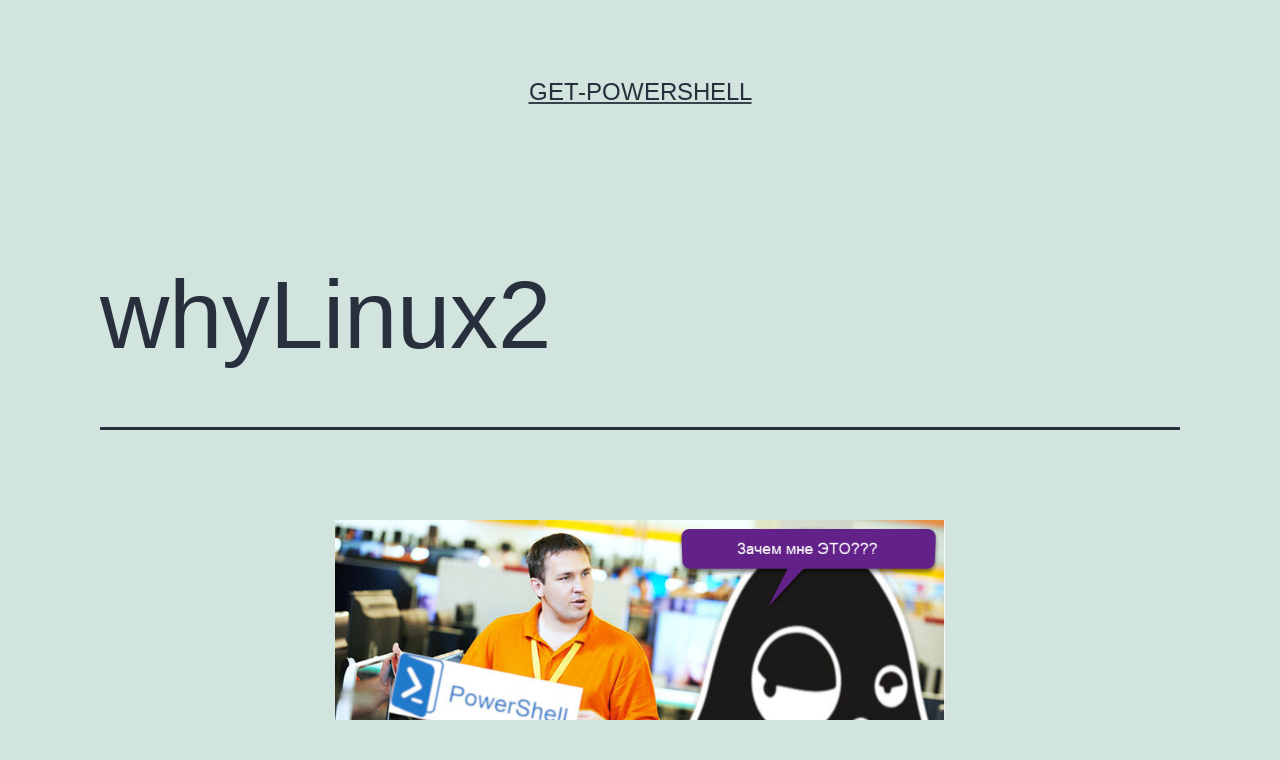

--- FILE ---
content_type: text/html; charset=UTF-8
request_url: http://get-powershell.ru/2019/powershell-na-linux-zachem/whylinux2/
body_size: 10465
content:
<!doctype html>
<html lang="ru-RU" >
<head>
	<meta charset="UTF-8" />
	<meta name="viewport" content="width=device-width, initial-scale=1" />
	<meta name='robots' content='index, follow, max-image-preview:large, max-snippet:-1, max-video-preview:-1' />

	<!-- This site is optimized with the Yoast SEO plugin v21.4 - https://yoast.com/wordpress/plugins/seo/ -->
	<title>whyLinux2 - Get-PowerShell</title>
	<link rel="canonical" href="http://get-powershell.ru/2019/powershell-na-linux-zachem/whylinux2/" />
	<meta property="og:locale" content="ru_RU" />
	<meta property="og:type" content="article" />
	<meta property="og:title" content="whyLinux2 - Get-PowerShell" />
	<meta property="og:url" content="http://get-powershell.ru/2019/powershell-na-linux-zachem/whylinux2/" />
	<meta property="og:site_name" content="Get-PowerShell" />
	<meta property="og:image" content="http://get-powershell.ru/2019/powershell-na-linux-zachem/whylinux2" />
	<meta property="og:image:width" content="751" />
	<meta property="og:image:height" content="493" />
	<meta property="og:image:type" content="image/jpeg" />
	<script type="application/ld+json" class="yoast-schema-graph">{"@context":"https://schema.org","@graph":[{"@type":"WebPage","@id":"http://get-powershell.ru/2019/powershell-na-linux-zachem/whylinux2/","url":"http://get-powershell.ru/2019/powershell-na-linux-zachem/whylinux2/","name":"whyLinux2 - Get-PowerShell","isPartOf":{"@id":"http://get-powershell.ru/#website"},"primaryImageOfPage":{"@id":"http://get-powershell.ru/2019/powershell-na-linux-zachem/whylinux2/#primaryimage"},"image":{"@id":"http://get-powershell.ru/2019/powershell-na-linux-zachem/whylinux2/#primaryimage"},"thumbnailUrl":"http://get-powershell.ru/wp-content/uploads/2019/02/whyLinux2.jpg","datePublished":"2019-02-03T12:43:24+00:00","dateModified":"2019-02-03T12:43:24+00:00","breadcrumb":{"@id":"http://get-powershell.ru/2019/powershell-na-linux-zachem/whylinux2/#breadcrumb"},"inLanguage":"ru-RU","potentialAction":[{"@type":"ReadAction","target":["http://get-powershell.ru/2019/powershell-na-linux-zachem/whylinux2/"]}]},{"@type":"ImageObject","inLanguage":"ru-RU","@id":"http://get-powershell.ru/2019/powershell-na-linux-zachem/whylinux2/#primaryimage","url":"http://get-powershell.ru/wp-content/uploads/2019/02/whyLinux2.jpg","contentUrl":"http://get-powershell.ru/wp-content/uploads/2019/02/whyLinux2.jpg","width":751,"height":493},{"@type":"BreadcrumbList","@id":"http://get-powershell.ru/2019/powershell-na-linux-zachem/whylinux2/#breadcrumb","itemListElement":[{"@type":"ListItem","position":1,"name":"Главное меню","item":"http://get-powershell.ru/"},{"@type":"ListItem","position":2,"name":"PowerShell на Linux. Зачем?","item":"https://get-powershell.ru/2019/powershell-na-linux-zachem/"},{"@type":"ListItem","position":3,"name":"whyLinux2"}]},{"@type":"WebSite","@id":"http://get-powershell.ru/#website","url":"http://get-powershell.ru/","name":"Get-PowerShell","description":"","potentialAction":[{"@type":"SearchAction","target":{"@type":"EntryPoint","urlTemplate":"http://get-powershell.ru/?s={search_term_string}"},"query-input":"required name=search_term_string"}],"inLanguage":"ru-RU"}]}</script>
	<!-- / Yoast SEO plugin. -->


<link rel="alternate" type="application/rss+xml" title="Get-PowerShell &raquo; Лента" href="http://get-powershell.ru/feed/" />
<link rel="alternate" type="application/rss+xml" title="Get-PowerShell &raquo; Лента комментариев" href="http://get-powershell.ru/comments/feed/" />
<link rel="alternate" type="application/rss+xml" title="Get-PowerShell &raquo; Лента комментариев к &laquo;whyLinux2&raquo;" href="http://get-powershell.ru/2019/powershell-na-linux-zachem/whylinux2/feed/" />
<script>
window._wpemojiSettings = {"baseUrl":"https:\/\/s.w.org\/images\/core\/emoji\/14.0.0\/72x72\/","ext":".png","svgUrl":"https:\/\/s.w.org\/images\/core\/emoji\/14.0.0\/svg\/","svgExt":".svg","source":{"concatemoji":"http:\/\/get-powershell.ru\/wp-includes\/js\/wp-emoji-release.min.js?ver=6.3.2"}};
/*! This file is auto-generated */
!function(i,n){var o,s,e;function c(e){try{var t={supportTests:e,timestamp:(new Date).valueOf()};sessionStorage.setItem(o,JSON.stringify(t))}catch(e){}}function p(e,t,n){e.clearRect(0,0,e.canvas.width,e.canvas.height),e.fillText(t,0,0);var t=new Uint32Array(e.getImageData(0,0,e.canvas.width,e.canvas.height).data),r=(e.clearRect(0,0,e.canvas.width,e.canvas.height),e.fillText(n,0,0),new Uint32Array(e.getImageData(0,0,e.canvas.width,e.canvas.height).data));return t.every(function(e,t){return e===r[t]})}function u(e,t,n){switch(t){case"flag":return n(e,"\ud83c\udff3\ufe0f\u200d\u26a7\ufe0f","\ud83c\udff3\ufe0f\u200b\u26a7\ufe0f")?!1:!n(e,"\ud83c\uddfa\ud83c\uddf3","\ud83c\uddfa\u200b\ud83c\uddf3")&&!n(e,"\ud83c\udff4\udb40\udc67\udb40\udc62\udb40\udc65\udb40\udc6e\udb40\udc67\udb40\udc7f","\ud83c\udff4\u200b\udb40\udc67\u200b\udb40\udc62\u200b\udb40\udc65\u200b\udb40\udc6e\u200b\udb40\udc67\u200b\udb40\udc7f");case"emoji":return!n(e,"\ud83e\udef1\ud83c\udffb\u200d\ud83e\udef2\ud83c\udfff","\ud83e\udef1\ud83c\udffb\u200b\ud83e\udef2\ud83c\udfff")}return!1}function f(e,t,n){var r="undefined"!=typeof WorkerGlobalScope&&self instanceof WorkerGlobalScope?new OffscreenCanvas(300,150):i.createElement("canvas"),a=r.getContext("2d",{willReadFrequently:!0}),o=(a.textBaseline="top",a.font="600 32px Arial",{});return e.forEach(function(e){o[e]=t(a,e,n)}),o}function t(e){var t=i.createElement("script");t.src=e,t.defer=!0,i.head.appendChild(t)}"undefined"!=typeof Promise&&(o="wpEmojiSettingsSupports",s=["flag","emoji"],n.supports={everything:!0,everythingExceptFlag:!0},e=new Promise(function(e){i.addEventListener("DOMContentLoaded",e,{once:!0})}),new Promise(function(t){var n=function(){try{var e=JSON.parse(sessionStorage.getItem(o));if("object"==typeof e&&"number"==typeof e.timestamp&&(new Date).valueOf()<e.timestamp+604800&&"object"==typeof e.supportTests)return e.supportTests}catch(e){}return null}();if(!n){if("undefined"!=typeof Worker&&"undefined"!=typeof OffscreenCanvas&&"undefined"!=typeof URL&&URL.createObjectURL&&"undefined"!=typeof Blob)try{var e="postMessage("+f.toString()+"("+[JSON.stringify(s),u.toString(),p.toString()].join(",")+"));",r=new Blob([e],{type:"text/javascript"}),a=new Worker(URL.createObjectURL(r),{name:"wpTestEmojiSupports"});return void(a.onmessage=function(e){c(n=e.data),a.terminate(),t(n)})}catch(e){}c(n=f(s,u,p))}t(n)}).then(function(e){for(var t in e)n.supports[t]=e[t],n.supports.everything=n.supports.everything&&n.supports[t],"flag"!==t&&(n.supports.everythingExceptFlag=n.supports.everythingExceptFlag&&n.supports[t]);n.supports.everythingExceptFlag=n.supports.everythingExceptFlag&&!n.supports.flag,n.DOMReady=!1,n.readyCallback=function(){n.DOMReady=!0}}).then(function(){return e}).then(function(){var e;n.supports.everything||(n.readyCallback(),(e=n.source||{}).concatemoji?t(e.concatemoji):e.wpemoji&&e.twemoji&&(t(e.twemoji),t(e.wpemoji)))}))}((window,document),window._wpemojiSettings);
</script>
<style>
img.wp-smiley,
img.emoji {
	display: inline !important;
	border: none !important;
	box-shadow: none !important;
	height: 1em !important;
	width: 1em !important;
	margin: 0 0.07em !important;
	vertical-align: -0.1em !important;
	background: none !important;
	padding: 0 !important;
}
</style>
	<link rel='stylesheet' id='urvanov_syntax_highlighter-css' href='http://get-powershell.ru/wp-content/plugins/urvanov-syntax-highlighter/css/min/urvanov_syntax_highlighter.min.css?ver=2.8.33' media='all' />
<link rel='stylesheet' id='wp-block-library-css' href='http://get-powershell.ru/wp-includes/css/dist/block-library/style.min.css?ver=6.3.2' media='all' />
<style id='wp-block-library-theme-inline-css'>
.wp-block-audio figcaption{color:#555;font-size:13px;text-align:center}.is-dark-theme .wp-block-audio figcaption{color:hsla(0,0%,100%,.65)}.wp-block-audio{margin:0 0 1em}.wp-block-code{border:1px solid #ccc;border-radius:4px;font-family:Menlo,Consolas,monaco,monospace;padding:.8em 1em}.wp-block-embed figcaption{color:#555;font-size:13px;text-align:center}.is-dark-theme .wp-block-embed figcaption{color:hsla(0,0%,100%,.65)}.wp-block-embed{margin:0 0 1em}.blocks-gallery-caption{color:#555;font-size:13px;text-align:center}.is-dark-theme .blocks-gallery-caption{color:hsla(0,0%,100%,.65)}.wp-block-image figcaption{color:#555;font-size:13px;text-align:center}.is-dark-theme .wp-block-image figcaption{color:hsla(0,0%,100%,.65)}.wp-block-image{margin:0 0 1em}.wp-block-pullquote{border-bottom:4px solid;border-top:4px solid;color:currentColor;margin-bottom:1.75em}.wp-block-pullquote cite,.wp-block-pullquote footer,.wp-block-pullquote__citation{color:currentColor;font-size:.8125em;font-style:normal;text-transform:uppercase}.wp-block-quote{border-left:.25em solid;margin:0 0 1.75em;padding-left:1em}.wp-block-quote cite,.wp-block-quote footer{color:currentColor;font-size:.8125em;font-style:normal;position:relative}.wp-block-quote.has-text-align-right{border-left:none;border-right:.25em solid;padding-left:0;padding-right:1em}.wp-block-quote.has-text-align-center{border:none;padding-left:0}.wp-block-quote.is-large,.wp-block-quote.is-style-large,.wp-block-quote.is-style-plain{border:none}.wp-block-search .wp-block-search__label{font-weight:700}.wp-block-search__button{border:1px solid #ccc;padding:.375em .625em}:where(.wp-block-group.has-background){padding:1.25em 2.375em}.wp-block-separator.has-css-opacity{opacity:.4}.wp-block-separator{border:none;border-bottom:2px solid;margin-left:auto;margin-right:auto}.wp-block-separator.has-alpha-channel-opacity{opacity:1}.wp-block-separator:not(.is-style-wide):not(.is-style-dots){width:100px}.wp-block-separator.has-background:not(.is-style-dots){border-bottom:none;height:1px}.wp-block-separator.has-background:not(.is-style-wide):not(.is-style-dots){height:2px}.wp-block-table{margin:0 0 1em}.wp-block-table td,.wp-block-table th{word-break:normal}.wp-block-table figcaption{color:#555;font-size:13px;text-align:center}.is-dark-theme .wp-block-table figcaption{color:hsla(0,0%,100%,.65)}.wp-block-video figcaption{color:#555;font-size:13px;text-align:center}.is-dark-theme .wp-block-video figcaption{color:hsla(0,0%,100%,.65)}.wp-block-video{margin:0 0 1em}.wp-block-template-part.has-background{margin-bottom:0;margin-top:0;padding:1.25em 2.375em}
</style>
<link rel='stylesheet' id='twenty-twenty-one-custom-color-overrides-css' href='http://get-powershell.ru/wp-content/themes/twentytwentyone/assets/css/custom-color-overrides.css?ver=1.9' media='all' />
<style id='classic-theme-styles-inline-css'>
/*! This file is auto-generated */
.wp-block-button__link{color:#fff;background-color:#32373c;border-radius:9999px;box-shadow:none;text-decoration:none;padding:calc(.667em + 2px) calc(1.333em + 2px);font-size:1.125em}.wp-block-file__button{background:#32373c;color:#fff;text-decoration:none}
</style>
<style id='global-styles-inline-css'>
body{--wp--preset--color--black: #000000;--wp--preset--color--cyan-bluish-gray: #abb8c3;--wp--preset--color--white: #FFFFFF;--wp--preset--color--pale-pink: #f78da7;--wp--preset--color--vivid-red: #cf2e2e;--wp--preset--color--luminous-vivid-orange: #ff6900;--wp--preset--color--luminous-vivid-amber: #fcb900;--wp--preset--color--light-green-cyan: #7bdcb5;--wp--preset--color--vivid-green-cyan: #00d084;--wp--preset--color--pale-cyan-blue: #8ed1fc;--wp--preset--color--vivid-cyan-blue: #0693e3;--wp--preset--color--vivid-purple: #9b51e0;--wp--preset--color--dark-gray: #28303D;--wp--preset--color--gray: #39414D;--wp--preset--color--green: #D1E4DD;--wp--preset--color--blue: #D1DFE4;--wp--preset--color--purple: #D1D1E4;--wp--preset--color--red: #E4D1D1;--wp--preset--color--orange: #E4DAD1;--wp--preset--color--yellow: #EEEADD;--wp--preset--gradient--vivid-cyan-blue-to-vivid-purple: linear-gradient(135deg,rgba(6,147,227,1) 0%,rgb(155,81,224) 100%);--wp--preset--gradient--light-green-cyan-to-vivid-green-cyan: linear-gradient(135deg,rgb(122,220,180) 0%,rgb(0,208,130) 100%);--wp--preset--gradient--luminous-vivid-amber-to-luminous-vivid-orange: linear-gradient(135deg,rgba(252,185,0,1) 0%,rgba(255,105,0,1) 100%);--wp--preset--gradient--luminous-vivid-orange-to-vivid-red: linear-gradient(135deg,rgba(255,105,0,1) 0%,rgb(207,46,46) 100%);--wp--preset--gradient--very-light-gray-to-cyan-bluish-gray: linear-gradient(135deg,rgb(238,238,238) 0%,rgb(169,184,195) 100%);--wp--preset--gradient--cool-to-warm-spectrum: linear-gradient(135deg,rgb(74,234,220) 0%,rgb(151,120,209) 20%,rgb(207,42,186) 40%,rgb(238,44,130) 60%,rgb(251,105,98) 80%,rgb(254,248,76) 100%);--wp--preset--gradient--blush-light-purple: linear-gradient(135deg,rgb(255,206,236) 0%,rgb(152,150,240) 100%);--wp--preset--gradient--blush-bordeaux: linear-gradient(135deg,rgb(254,205,165) 0%,rgb(254,45,45) 50%,rgb(107,0,62) 100%);--wp--preset--gradient--luminous-dusk: linear-gradient(135deg,rgb(255,203,112) 0%,rgb(199,81,192) 50%,rgb(65,88,208) 100%);--wp--preset--gradient--pale-ocean: linear-gradient(135deg,rgb(255,245,203) 0%,rgb(182,227,212) 50%,rgb(51,167,181) 100%);--wp--preset--gradient--electric-grass: linear-gradient(135deg,rgb(202,248,128) 0%,rgb(113,206,126) 100%);--wp--preset--gradient--midnight: linear-gradient(135deg,rgb(2,3,129) 0%,rgb(40,116,252) 100%);--wp--preset--gradient--purple-to-yellow: linear-gradient(160deg, #D1D1E4 0%, #EEEADD 100%);--wp--preset--gradient--yellow-to-purple: linear-gradient(160deg, #EEEADD 0%, #D1D1E4 100%);--wp--preset--gradient--green-to-yellow: linear-gradient(160deg, #D1E4DD 0%, #EEEADD 100%);--wp--preset--gradient--yellow-to-green: linear-gradient(160deg, #EEEADD 0%, #D1E4DD 100%);--wp--preset--gradient--red-to-yellow: linear-gradient(160deg, #E4D1D1 0%, #EEEADD 100%);--wp--preset--gradient--yellow-to-red: linear-gradient(160deg, #EEEADD 0%, #E4D1D1 100%);--wp--preset--gradient--purple-to-red: linear-gradient(160deg, #D1D1E4 0%, #E4D1D1 100%);--wp--preset--gradient--red-to-purple: linear-gradient(160deg, #E4D1D1 0%, #D1D1E4 100%);--wp--preset--font-size--small: 18px;--wp--preset--font-size--medium: 20px;--wp--preset--font-size--large: 24px;--wp--preset--font-size--x-large: 42px;--wp--preset--font-size--extra-small: 16px;--wp--preset--font-size--normal: 20px;--wp--preset--font-size--extra-large: 40px;--wp--preset--font-size--huge: 96px;--wp--preset--font-size--gigantic: 144px;--wp--preset--spacing--20: 0.44rem;--wp--preset--spacing--30: 0.67rem;--wp--preset--spacing--40: 1rem;--wp--preset--spacing--50: 1.5rem;--wp--preset--spacing--60: 2.25rem;--wp--preset--spacing--70: 3.38rem;--wp--preset--spacing--80: 5.06rem;--wp--preset--shadow--natural: 6px 6px 9px rgba(0, 0, 0, 0.2);--wp--preset--shadow--deep: 12px 12px 50px rgba(0, 0, 0, 0.4);--wp--preset--shadow--sharp: 6px 6px 0px rgba(0, 0, 0, 0.2);--wp--preset--shadow--outlined: 6px 6px 0px -3px rgba(255, 255, 255, 1), 6px 6px rgba(0, 0, 0, 1);--wp--preset--shadow--crisp: 6px 6px 0px rgba(0, 0, 0, 1);}:where(.is-layout-flex){gap: 0.5em;}:where(.is-layout-grid){gap: 0.5em;}body .is-layout-flow > .alignleft{float: left;margin-inline-start: 0;margin-inline-end: 2em;}body .is-layout-flow > .alignright{float: right;margin-inline-start: 2em;margin-inline-end: 0;}body .is-layout-flow > .aligncenter{margin-left: auto !important;margin-right: auto !important;}body .is-layout-constrained > .alignleft{float: left;margin-inline-start: 0;margin-inline-end: 2em;}body .is-layout-constrained > .alignright{float: right;margin-inline-start: 2em;margin-inline-end: 0;}body .is-layout-constrained > .aligncenter{margin-left: auto !important;margin-right: auto !important;}body .is-layout-constrained > :where(:not(.alignleft):not(.alignright):not(.alignfull)){max-width: var(--wp--style--global--content-size);margin-left: auto !important;margin-right: auto !important;}body .is-layout-constrained > .alignwide{max-width: var(--wp--style--global--wide-size);}body .is-layout-flex{display: flex;}body .is-layout-flex{flex-wrap: wrap;align-items: center;}body .is-layout-flex > *{margin: 0;}body .is-layout-grid{display: grid;}body .is-layout-grid > *{margin: 0;}:where(.wp-block-columns.is-layout-flex){gap: 2em;}:where(.wp-block-columns.is-layout-grid){gap: 2em;}:where(.wp-block-post-template.is-layout-flex){gap: 1.25em;}:where(.wp-block-post-template.is-layout-grid){gap: 1.25em;}.has-black-color{color: var(--wp--preset--color--black) !important;}.has-cyan-bluish-gray-color{color: var(--wp--preset--color--cyan-bluish-gray) !important;}.has-white-color{color: var(--wp--preset--color--white) !important;}.has-pale-pink-color{color: var(--wp--preset--color--pale-pink) !important;}.has-vivid-red-color{color: var(--wp--preset--color--vivid-red) !important;}.has-luminous-vivid-orange-color{color: var(--wp--preset--color--luminous-vivid-orange) !important;}.has-luminous-vivid-amber-color{color: var(--wp--preset--color--luminous-vivid-amber) !important;}.has-light-green-cyan-color{color: var(--wp--preset--color--light-green-cyan) !important;}.has-vivid-green-cyan-color{color: var(--wp--preset--color--vivid-green-cyan) !important;}.has-pale-cyan-blue-color{color: var(--wp--preset--color--pale-cyan-blue) !important;}.has-vivid-cyan-blue-color{color: var(--wp--preset--color--vivid-cyan-blue) !important;}.has-vivid-purple-color{color: var(--wp--preset--color--vivid-purple) !important;}.has-black-background-color{background-color: var(--wp--preset--color--black) !important;}.has-cyan-bluish-gray-background-color{background-color: var(--wp--preset--color--cyan-bluish-gray) !important;}.has-white-background-color{background-color: var(--wp--preset--color--white) !important;}.has-pale-pink-background-color{background-color: var(--wp--preset--color--pale-pink) !important;}.has-vivid-red-background-color{background-color: var(--wp--preset--color--vivid-red) !important;}.has-luminous-vivid-orange-background-color{background-color: var(--wp--preset--color--luminous-vivid-orange) !important;}.has-luminous-vivid-amber-background-color{background-color: var(--wp--preset--color--luminous-vivid-amber) !important;}.has-light-green-cyan-background-color{background-color: var(--wp--preset--color--light-green-cyan) !important;}.has-vivid-green-cyan-background-color{background-color: var(--wp--preset--color--vivid-green-cyan) !important;}.has-pale-cyan-blue-background-color{background-color: var(--wp--preset--color--pale-cyan-blue) !important;}.has-vivid-cyan-blue-background-color{background-color: var(--wp--preset--color--vivid-cyan-blue) !important;}.has-vivid-purple-background-color{background-color: var(--wp--preset--color--vivid-purple) !important;}.has-black-border-color{border-color: var(--wp--preset--color--black) !important;}.has-cyan-bluish-gray-border-color{border-color: var(--wp--preset--color--cyan-bluish-gray) !important;}.has-white-border-color{border-color: var(--wp--preset--color--white) !important;}.has-pale-pink-border-color{border-color: var(--wp--preset--color--pale-pink) !important;}.has-vivid-red-border-color{border-color: var(--wp--preset--color--vivid-red) !important;}.has-luminous-vivid-orange-border-color{border-color: var(--wp--preset--color--luminous-vivid-orange) !important;}.has-luminous-vivid-amber-border-color{border-color: var(--wp--preset--color--luminous-vivid-amber) !important;}.has-light-green-cyan-border-color{border-color: var(--wp--preset--color--light-green-cyan) !important;}.has-vivid-green-cyan-border-color{border-color: var(--wp--preset--color--vivid-green-cyan) !important;}.has-pale-cyan-blue-border-color{border-color: var(--wp--preset--color--pale-cyan-blue) !important;}.has-vivid-cyan-blue-border-color{border-color: var(--wp--preset--color--vivid-cyan-blue) !important;}.has-vivid-purple-border-color{border-color: var(--wp--preset--color--vivid-purple) !important;}.has-vivid-cyan-blue-to-vivid-purple-gradient-background{background: var(--wp--preset--gradient--vivid-cyan-blue-to-vivid-purple) !important;}.has-light-green-cyan-to-vivid-green-cyan-gradient-background{background: var(--wp--preset--gradient--light-green-cyan-to-vivid-green-cyan) !important;}.has-luminous-vivid-amber-to-luminous-vivid-orange-gradient-background{background: var(--wp--preset--gradient--luminous-vivid-amber-to-luminous-vivid-orange) !important;}.has-luminous-vivid-orange-to-vivid-red-gradient-background{background: var(--wp--preset--gradient--luminous-vivid-orange-to-vivid-red) !important;}.has-very-light-gray-to-cyan-bluish-gray-gradient-background{background: var(--wp--preset--gradient--very-light-gray-to-cyan-bluish-gray) !important;}.has-cool-to-warm-spectrum-gradient-background{background: var(--wp--preset--gradient--cool-to-warm-spectrum) !important;}.has-blush-light-purple-gradient-background{background: var(--wp--preset--gradient--blush-light-purple) !important;}.has-blush-bordeaux-gradient-background{background: var(--wp--preset--gradient--blush-bordeaux) !important;}.has-luminous-dusk-gradient-background{background: var(--wp--preset--gradient--luminous-dusk) !important;}.has-pale-ocean-gradient-background{background: var(--wp--preset--gradient--pale-ocean) !important;}.has-electric-grass-gradient-background{background: var(--wp--preset--gradient--electric-grass) !important;}.has-midnight-gradient-background{background: var(--wp--preset--gradient--midnight) !important;}.has-small-font-size{font-size: var(--wp--preset--font-size--small) !important;}.has-medium-font-size{font-size: var(--wp--preset--font-size--medium) !important;}.has-large-font-size{font-size: var(--wp--preset--font-size--large) !important;}.has-x-large-font-size{font-size: var(--wp--preset--font-size--x-large) !important;}
.wp-block-navigation a:where(:not(.wp-element-button)){color: inherit;}
:where(.wp-block-post-template.is-layout-flex){gap: 1.25em;}:where(.wp-block-post-template.is-layout-grid){gap: 1.25em;}
:where(.wp-block-columns.is-layout-flex){gap: 2em;}:where(.wp-block-columns.is-layout-grid){gap: 2em;}
.wp-block-pullquote{font-size: 1.5em;line-height: 1.6;}
</style>
<link rel='stylesheet' id='twenty-twenty-one-style-css' href='http://get-powershell.ru/wp-content/themes/twentytwentyone/style.css?ver=1.9' media='all' />
<style id='twenty-twenty-one-style-inline-css'>
body,input,textarea,button,.button,.faux-button,.wp-block-button__link,.wp-block-file__button,.has-drop-cap:not(:focus)::first-letter,.entry-content .wp-block-archives,.entry-content .wp-block-categories,.entry-content .wp-block-cover-image,.entry-content .wp-block-latest-comments,.entry-content .wp-block-latest-posts,.entry-content .wp-block-pullquote,.entry-content .wp-block-quote.is-large,.entry-content .wp-block-quote.is-style-large,.entry-content .wp-block-archives *,.entry-content .wp-block-categories *,.entry-content .wp-block-latest-posts *,.entry-content .wp-block-latest-comments *,.entry-content p,.entry-content ol,.entry-content ul,.entry-content dl,.entry-content dt,.entry-content cite,.entry-content figcaption,.entry-content .wp-caption-text,.comment-content p,.comment-content ol,.comment-content ul,.comment-content dl,.comment-content dt,.comment-content cite,.comment-content figcaption,.comment-content .wp-caption-text,.widget_text p,.widget_text ol,.widget_text ul,.widget_text dl,.widget_text dt,.widget-content .rssSummary,.widget-content cite,.widget-content figcaption,.widget-content .wp-caption-text { font-family: 'Helvetica Neue',Helvetica,'Segoe UI',Arial,sans-serif; }
</style>
<link rel='stylesheet' id='twenty-twenty-one-print-style-css' href='http://get-powershell.ru/wp-content/themes/twentytwentyone/assets/css/print.css?ver=1.9' media='print' />
<script src='http://get-powershell.ru/wp-includes/js/jquery/jquery.min.js?ver=3.7.0' id='jquery-core-js'></script>
<script src='http://get-powershell.ru/wp-includes/js/jquery/jquery-migrate.min.js?ver=3.4.1' id='jquery-migrate-js'></script>
<script id='urvanov_syntax_highlighter_js-js-extra'>
var UrvanovSyntaxHighlighterSyntaxSettings = {"version":"2.8.33","is_admin":"0","ajaxurl":"http:\/\/get-powershell.ru\/wp-admin\/admin-ajax.php","prefix":"urvanov-syntax-highlighter-","setting":"urvanov-syntax-highlighter-setting","selected":"urvanov-syntax-highlighter-setting-selected","changed":"urvanov-syntax-highlighter-setting-changed","special":"urvanov-syntax-highlighter-setting-special","orig_value":"data-orig-value","debug":""};
var UrvanovSyntaxHighlighterSyntaxStrings = {"copy":"Copied to the clipboard","minimize":"Click To Expand Code"};
</script>
<script src='http://get-powershell.ru/wp-content/plugins/urvanov-syntax-highlighter/js/min/urvanov_syntax_highlighter.min.js?ver=2.8.33' id='urvanov_syntax_highlighter_js-js'></script>
<link rel="https://api.w.org/" href="http://get-powershell.ru/wp-json/" /><link rel="alternate" type="application/json" href="http://get-powershell.ru/wp-json/wp/v2/media/2274" /><link rel="EditURI" type="application/rsd+xml" title="RSD" href="http://get-powershell.ru/xmlrpc.php?rsd" />
<meta name="generator" content="WordPress 6.3.2" />
<link rel='shortlink' href='http://get-powershell.ru/?p=2274' />
<link rel="alternate" type="application/json+oembed" href="http://get-powershell.ru/wp-json/oembed/1.0/embed?url=http%3A%2F%2Fget-powershell.ru%2F2019%2Fpowershell-na-linux-zachem%2Fwhylinux2%2F" />
<link rel="alternate" type="text/xml+oembed" href="http://get-powershell.ru/wp-json/oembed/1.0/embed?url=http%3A%2F%2Fget-powershell.ru%2F2019%2Fpowershell-na-linux-zachem%2Fwhylinux2%2F&#038;format=xml" />
<style>.recentcomments a{display:inline !important;padding:0 !important;margin:0 !important;}</style></head>

<body class="attachment attachment-template-default single single-attachment postid-2274 attachmentid-2274 attachment-jpeg wp-embed-responsive is-light-theme no-js singular">
<div id="page" class="site">
	<a class="skip-link screen-reader-text" href="#content">
		Перейти к содержимому	</a>

	
<header id="masthead" class="site-header has-title-and-tagline">

	

<div class="site-branding">

	
						<p class="site-title"><a href="http://get-powershell.ru/">Get-PowerShell</a></p>
			
	</div><!-- .site-branding -->
	

</header><!-- #masthead -->

	<div id="content" class="site-content">
		<div id="primary" class="content-area">
			<main id="main" class="site-main">
	<article id="post-2274" class="post-2274 attachment type-attachment status-inherit hentry entry">
		<header class="entry-header alignwide">
			<h1 class="entry-title">whyLinux2</h1>		</header><!-- .entry-header -->

		<div class="entry-content">
			<figure class="wp-block-image">
				<img width="751" height="493" src="http://get-powershell.ru/wp-content/uploads/2019/02/whyLinux2.jpg" class="attachment-full size-full" alt="" decoding="async" loading="lazy" srcset="http://get-powershell.ru/wp-content/uploads/2019/02/whyLinux2.jpg 751w, http://get-powershell.ru/wp-content/uploads/2019/02/whyLinux2-300x197.jpg 300w" sizes="(max-width: 751px) 100vw, 751px" style="width:100%;height:65.65%;max-width:751px;" />
							</figure><!-- .wp-block-image -->

					</div><!-- .entry-content -->

		<footer class="entry-footer default-max-width">
			<span class="posted-on">Опубликовано в: <a href="http://get-powershell.ru/2019/powershell-na-linux-zachem/">PowerShell на Linux. Зачем?</a></span><span class="full-size-link"><span class="screen-reader-text">Полный размер</span><a href="http://get-powershell.ru/wp-content/uploads/2019/02/whyLinux2.jpg">751 &times; 493</a></span>		</footer><!-- .entry-footer -->
	</article><!-- #post-2274 -->
	
<div id="comments" class="comments-area default-max-width show-avatars">

	
		<div id="respond" class="comment-respond">
		<h2 id="reply-title" class="comment-reply-title">Добавить комментарий <small><a rel="nofollow" id="cancel-comment-reply-link" href="/2019/powershell-na-linux-zachem/whylinux2/#respond" style="display:none;">Отменить ответ</a></small></h2><form action="http://get-powershell.ru/wp-comments-post.php" method="post" id="commentform" class="comment-form" novalidate><p class="comment-notes"><span id="email-notes">Ваш адрес email не будет опубликован.</span> <span class="required-field-message">Обязательные поля помечены <span class="required">*</span></span></p><p class="comment-form-comment"><label for="comment">Комментарий <span class="required">*</span></label> <textarea id="comment" name="comment" cols="45" rows="5" maxlength="65525" required></textarea></p><p class="comment-form-author"><label for="author">Имя <span class="required">*</span></label> <input id="author" name="author" type="text" value="" size="30" maxlength="245" autocomplete="name" required /></p>
<p class="comment-form-email"><label for="email">Email <span class="required">*</span></label> <input id="email" name="email" type="email" value="" size="30" maxlength="100" aria-describedby="email-notes" autocomplete="email" required /></p>
<p class="comment-form-url"><label for="url">Сайт</label> <input id="url" name="url" type="url" value="" size="30" maxlength="200" autocomplete="url" /></p>
<p><label for="g-recaptcha">Recaptcha</label> <img id="captcha" src="http://get-powershell.ru/?cta_securimage=Y&distortion=0.5&signature=&signatureColour=000000&mathOrText=" style="display: block; margin: 0 auto;" alt="CAPTCHA Image" /><span style="text-align: center; display: block;"><a href="#" onclick="document.getElementById('captcha').src = 'http://get-powershell.ru/?cta_securimage=Y&distortion=0.5&signature=&mathOrText=&signatureColour=000000&' + Math.random(); return false">Change Image</a></span><input type="text" placeholder="Enter Code Above..." name="captcha_code" size="15" maxlength="25" /></p><input id="emailHP-696fca4b5e9ff" type="text" class="hPot_checker emailHP" name="emailHP" size="25" value="" placeholder="Do not fill in this field" /><p class="form-submit"><input name="submit" type="submit" id="submit" class="submit" value="Отправить комментарий" /> <input type='hidden' name='comment_post_ID' value='2274' id='comment_post_ID' />
<input type='hidden' name='comment_parent' id='comment_parent' value='0' />
</p></form>	</div><!-- #respond -->
	
</div><!-- #comments -->
			</main><!-- #main -->
		</div><!-- #primary -->
	</div><!-- #content -->

	
	<aside class="widget-area">
		<section id="categories-4" class="widget widget_categories"><h2 class="widget-title">Рубрики</h2><nav aria-label="Рубрики">
			<ul>
					<li class="cat-item cat-item-101"><a href="http://get-powershell.ru/category/exchange/">Exchange</a> (3)
<ul class='children'>
	<li class="cat-item cat-item-111"><a href="http://get-powershell.ru/category/exchange/database/">Базы данных</a> (2)
</li>
	<li class="cat-item cat-item-201"><a href="http://get-powershell.ru/category/exchange/managment/">Управление</a> (1)
</li>
</ul>
</li>
	<li class="cat-item cat-item-254"><a href="http://get-powershell.ru/category/linux-i-powershell/">Linux и PowerShell</a> (2)
</li>
	<li class="cat-item cat-item-314"><a href="http://get-powershell.ru/category/sql/">SQL</a> (1)
</li>
	<li class="cat-item cat-item-11"><a href="http://get-powershell.ru/category/general/">Базовые возможности</a> (18)
<ul class='children'>
	<li class="cat-item cat-item-151"><a href="http://get-powershell.ru/category/general/security/">Безопасность</a> (9)
</li>
	<li class="cat-item cat-item-131"><a href="http://get-powershell.ru/category/general/scripting/">Написание скриптов</a> (2)
</li>
	<li class="cat-item cat-item-141"><a href="http://get-powershell.ru/category/general/networkconfiguring/">Настройка сети</a> (1)
</li>
	<li class="cat-item cat-item-121"><a href="http://get-powershell.ru/category/general/standartcmdlet/">Стандартные командлеты</a> (3)
</li>
</ul>
</li>
	<li class="cat-item cat-item-21"><a href="http://get-powershell.ru/category/joke/">Забавное</a> (3)
</li>
	<li class="cat-item cat-item-274"><a href="http://get-powershell.ru/category/skripty/">Скрипты</a> (1)
</li>
			</ul>

			</nav></section><section id="custom_html-2" class="widget_text widget widget_custom_html"><h2 class="widget-title">Get-PowerShell ВКонтакте</h2><div class="textwidget custom-html-widget"><script type="text/javascript" src="https://vk.com/js/api/openapi.js?160"></script>

<!-- VK Widget -->
<div id="vk_groups"></div>
<script type="text/javascript">
VK.Widgets.Group("vk_groups", {mode: 3}, 66611924);
</script></div></section>
		<section id="recent-posts-4" class="widget widget_recent_entries">
		<h2 class="widget-title">Крайние записи</h2><nav aria-label="Крайние записи">
		<ul>
											<li>
					<a href="http://get-powershell.ru/2019/powershell-na-linux-zachem/">PowerShell на Linux. Зачем?</a>
									</li>
											<li>
					<a href="http://get-powershell.ru/2019/hyper-v-manager-podklyuchenie-pod-drugim-polzovatelem/">Hyper-V manager подключение под другим пользователем</a>
									</li>
											<li>
					<a href="http://get-powershell.ru/2019/kompyuter-govorit/">Компьютер говорит</a>
									</li>
											<li>
					<a href="http://get-powershell.ru/2019/zaprosy-sql-v-powershell/">Запросы SQL в PowerShell</a>
									</li>
											<li>
					<a href="http://get-powershell.ru/2019/chem-otkryt-json-iz-prilozheniya-proverka-chekov-naprimer-access/">Чем открыть JSON из приложения проверка чеков? Например, Access!</a>
									</li>
					</ul>

		</nav></section><section id="recent-comments-4" class="widget widget_recent_comments"><h2 class="widget-title">Крайние комментарии</h2><nav aria-label="Крайние комментарии"><ul id="recentcomments"><li class="recentcomments"><span class="comment-author-link">S.M.</span> к записи <a href="http://get-powershell.ru/2015/vvedenie-v-powershell/comment-page-1/#comment-352430">Введение в PowerShell</a></li><li class="recentcomments"><span class="comment-author-link">Вася</span> к записи <a href="http://get-powershell.ru/2018/druzhim-powershell-i-ssh-na-windows-i-linux/comment-page-1/#comment-329576">Дружим PowerShell и SSH на Windows и Linux</a></li><li class="recentcomments"><span class="comment-author-link">Алексей</span> к записи <a href="http://get-powershell.ru/2013/powershell-skripty/comment-page-1/#comment-178334">PowerShell скрипты</a></li><li class="recentcomments"><span class="comment-author-link">денвер</span> к записи <a href="http://get-powershell.ru/2013/powershell-skripty/comment-page-1/#comment-172314">PowerShell скрипты</a></li><li class="recentcomments"><span class="comment-author-link"><a href="http://tea-kavkaz.ru" class="url" rel="ugc external nofollow">Николай</a></span> к записи <a href="http://get-powershell.ru/2014/konfigurirovanie-ip-adresa-powershell/comment-page-1/#comment-125784">Конфигурирование IP адреса PowerShell</a></li></ul></nav></section><section id="tag_cloud-5" class="widget widget_tag_cloud"><h2 class="widget-title">Метки</h2><nav aria-label="Метки"><div class="tagcloud"><a href="http://get-powershell.ru/tag/connect-as/" class="tag-cloud-link tag-link-344 tag-link-position-1" style="font-size: 8pt;" aria-label="Connect as (1 элемент)">Connect as</a>
<a href="http://get-powershell.ru/tag/credssp/" class="tag-cloud-link tag-link-334 tag-link-position-2" style="font-size: 8pt;" aria-label="CredSSP (1 элемент)">CredSSP</a>
<a href="http://get-powershell.ru/tag/dag/" class="tag-cloud-link tag-link-161 tag-link-position-3" style="font-size: 8pt;" aria-label="DAG (1 элемент)">DAG</a>
<a href="http://get-powershell.ru/tag/exchange/" class="tag-cloud-link tag-link-191 tag-link-position-4" style="font-size: 13.25pt;" aria-label="Exchange (2 элемента)">Exchange</a>
<a href="http://get-powershell.ru/tag/exchange-2013/" class="tag-cloud-link tag-link-181 tag-link-position-5" style="font-size: 13.25pt;" aria-label="Exchange 2013 (2 элемента)">Exchange 2013</a>
<a href="http://get-powershell.ru/tag/executionpolicy/" class="tag-cloud-link tag-link-31 tag-link-position-6" style="font-size: 13.25pt;" aria-label="ExecutionPolicy (2 элемента)">ExecutionPolicy</a>
<a href="http://get-powershell.ru/tag/hyper-v/" class="tag-cloud-link tag-link-324 tag-link-position-7" style="font-size: 8pt;" aria-label="Hyper-V (1 элемент)">Hyper-V</a>
<a href="http://get-powershell.ru/tag/json/" class="tag-cloud-link tag-link-294 tag-link-position-8" style="font-size: 8pt;" aria-label="JSON (1 элемент)">JSON</a>
<a href="http://get-powershell.ru/tag/linux/" class="tag-cloud-link tag-link-264 tag-link-position-9" style="font-size: 13.25pt;" aria-label="Linux (2 элемента)">Linux</a>
<a href="http://get-powershell.ru/tag/sql/" class="tag-cloud-link tag-link-304 tag-link-position-10" style="font-size: 8pt;" aria-label="SQL (1 элемент)">SQL</a>
<a href="http://get-powershell.ru/tag/starwars/" class="tag-cloud-link tag-link-211 tag-link-position-11" style="font-size: 8pt;" aria-label="StarWars (1 элемент)">StarWars</a>
<a href="http://get-powershell.ru/tag/techdays/" class="tag-cloud-link tag-link-221 tag-link-position-12" style="font-size: 8pt;" aria-label="TechDays (1 элемент)">TechDays</a>
<a href="http://get-powershell.ru/tag/bazy-dannyh/" class="tag-cloud-link tag-link-171 tag-link-position-13" style="font-size: 13.25pt;" aria-label="базы данных (2 элемента)">базы данных</a>
<a href="http://get-powershell.ru/tag/bezopasnost/" class="tag-cloud-link tag-link-41 tag-link-position-14" style="font-size: 22pt;" aria-label="безопасность (5 элементов)">безопасность</a>
<a href="http://get-powershell.ru/tag/byudzhet/" class="tag-cloud-link tag-link-284 tag-link-position-15" style="font-size: 8pt;" aria-label="бюджет (1 элемент)">бюджет</a>
<a href="http://get-powershell.ru/tag/zabavnoe/" class="tag-cloud-link tag-link-51 tag-link-position-16" style="font-size: 16.75pt;" aria-label="забавное (3 элемента)">забавное</a>
<a href="http://get-powershell.ru/tag/obekty/" class="tag-cloud-link tag-link-91 tag-link-position-17" style="font-size: 8pt;" aria-label="объекты (1 элемент)">объекты</a>
<a href="http://get-powershell.ru/tag/osnovy/" class="tag-cloud-link tag-link-241 tag-link-position-18" style="font-size: 16.75pt;" aria-label="основы (3 элемента)">основы</a>
<a href="http://get-powershell.ru/tag/oshibki/" class="tag-cloud-link tag-link-251 tag-link-position-19" style="font-size: 8pt;" aria-label="ошибки (1 элемент)">ошибки</a>
<a href="http://get-powershell.ru/tag/parametry/" class="tag-cloud-link tag-link-61 tag-link-position-20" style="font-size: 13.25pt;" aria-label="параметры (2 элемента)">параметры</a>
<a href="http://get-powershell.ru/tag/set/" class="tag-cloud-link tag-link-71 tag-link-position-21" style="font-size: 13.25pt;" aria-label="сеть (2 элемента)">сеть</a>
<a href="http://get-powershell.ru/tag/skripty/" class="tag-cloud-link tag-link-81 tag-link-position-22" style="font-size: 16.75pt;" aria-label="скрипты (3 элемента)">скрипты</a>
<a href="http://get-powershell.ru/tag/urok/" class="tag-cloud-link tag-link-231 tag-link-position-23" style="font-size: 13.25pt;" aria-label="урок (2 элемента)">урок</a></div>
</nav></section><section id="categories-2" class="widget widget_categories"><h2 class="widget-title">Рубрики</h2><nav aria-label="Рубрики">
			<ul>
					<li class="cat-item cat-item-101"><a href="http://get-powershell.ru/category/exchange/">Exchange</a> (3)
<ul class='children'>
	<li class="cat-item cat-item-111"><a href="http://get-powershell.ru/category/exchange/database/">Базы данных</a> (2)
</li>
	<li class="cat-item cat-item-201"><a href="http://get-powershell.ru/category/exchange/managment/">Управление</a> (1)
</li>
</ul>
</li>
	<li class="cat-item cat-item-254"><a href="http://get-powershell.ru/category/linux-i-powershell/">Linux и PowerShell</a> (2)
</li>
	<li class="cat-item cat-item-314"><a href="http://get-powershell.ru/category/sql/">SQL</a> (1)
</li>
	<li class="cat-item cat-item-11"><a href="http://get-powershell.ru/category/general/">Базовые возможности</a> (18)
<ul class='children'>
	<li class="cat-item cat-item-151"><a href="http://get-powershell.ru/category/general/security/">Безопасность</a> (9)
</li>
	<li class="cat-item cat-item-131"><a href="http://get-powershell.ru/category/general/scripting/">Написание скриптов</a> (2)
</li>
	<li class="cat-item cat-item-141"><a href="http://get-powershell.ru/category/general/networkconfiguring/">Настройка сети</a> (1)
</li>
	<li class="cat-item cat-item-121"><a href="http://get-powershell.ru/category/general/standartcmdlet/">Стандартные командлеты</a> (3)
</li>
</ul>
</li>
	<li class="cat-item cat-item-21"><a href="http://get-powershell.ru/category/joke/">Забавное</a> (3)
</li>
	<li class="cat-item cat-item-274"><a href="http://get-powershell.ru/category/skripty/">Скрипты</a> (1)
</li>
			</ul>

			</nav></section>
		<section id="recent-posts-2" class="widget widget_recent_entries">
		<h2 class="widget-title">Свежие записи</h2><nav aria-label="Свежие записи">
		<ul>
											<li>
					<a href="http://get-powershell.ru/2019/powershell-na-linux-zachem/">PowerShell на Linux. Зачем?</a>
									</li>
											<li>
					<a href="http://get-powershell.ru/2019/hyper-v-manager-podklyuchenie-pod-drugim-polzovatelem/">Hyper-V manager подключение под другим пользователем</a>
									</li>
											<li>
					<a href="http://get-powershell.ru/2019/kompyuter-govorit/">Компьютер говорит</a>
									</li>
											<li>
					<a href="http://get-powershell.ru/2019/zaprosy-sql-v-powershell/">Запросы SQL в PowerShell</a>
									</li>
											<li>
					<a href="http://get-powershell.ru/2019/chem-otkryt-json-iz-prilozheniya-proverka-chekov-naprimer-access/">Чем открыть JSON из приложения проверка чеков? Например, Access!</a>
									</li>
					</ul>

		</nav></section><section id="recent-comments-2" class="widget widget_recent_comments"><h2 class="widget-title">Свежие комментарии</h2><nav aria-label="Свежие комментарии"><ul id="recentcomments-2"><li class="recentcomments"><span class="comment-author-link">S.M.</span> к записи <a href="http://get-powershell.ru/2015/vvedenie-v-powershell/comment-page-1/#comment-352430">Введение в PowerShell</a></li><li class="recentcomments"><span class="comment-author-link">Вася</span> к записи <a href="http://get-powershell.ru/2018/druzhim-powershell-i-ssh-na-windows-i-linux/comment-page-1/#comment-329576">Дружим PowerShell и SSH на Windows и Linux</a></li><li class="recentcomments"><span class="comment-author-link">Алексей</span> к записи <a href="http://get-powershell.ru/2013/powershell-skripty/comment-page-1/#comment-178334">PowerShell скрипты</a></li><li class="recentcomments"><span class="comment-author-link">денвер</span> к записи <a href="http://get-powershell.ru/2013/powershell-skripty/comment-page-1/#comment-172314">PowerShell скрипты</a></li><li class="recentcomments"><span class="comment-author-link"><a href="http://tea-kavkaz.ru" class="url" rel="ugc external nofollow">Николай</a></span> к записи <a href="http://get-powershell.ru/2014/konfigurirovanie-ip-adresa-powershell/comment-page-1/#comment-125784">Конфигурирование IP адреса PowerShell</a></li></ul></nav></section><section id="tag_cloud-3" class="widget widget_tag_cloud"><h2 class="widget-title">Метки</h2><nav aria-label="Метки"><div class="tagcloud"><a href="http://get-powershell.ru/tag/connect-as/" class="tag-cloud-link tag-link-344 tag-link-position-1" style="font-size: 8pt;" aria-label="Connect as (1 элемент)">Connect as</a>
<a href="http://get-powershell.ru/tag/credssp/" class="tag-cloud-link tag-link-334 tag-link-position-2" style="font-size: 8pt;" aria-label="CredSSP (1 элемент)">CredSSP</a>
<a href="http://get-powershell.ru/tag/dag/" class="tag-cloud-link tag-link-161 tag-link-position-3" style="font-size: 8pt;" aria-label="DAG (1 элемент)">DAG</a>
<a href="http://get-powershell.ru/tag/exchange/" class="tag-cloud-link tag-link-191 tag-link-position-4" style="font-size: 13.25pt;" aria-label="Exchange (2 элемента)">Exchange</a>
<a href="http://get-powershell.ru/tag/exchange-2013/" class="tag-cloud-link tag-link-181 tag-link-position-5" style="font-size: 13.25pt;" aria-label="Exchange 2013 (2 элемента)">Exchange 2013</a>
<a href="http://get-powershell.ru/tag/executionpolicy/" class="tag-cloud-link tag-link-31 tag-link-position-6" style="font-size: 13.25pt;" aria-label="ExecutionPolicy (2 элемента)">ExecutionPolicy</a>
<a href="http://get-powershell.ru/tag/hyper-v/" class="tag-cloud-link tag-link-324 tag-link-position-7" style="font-size: 8pt;" aria-label="Hyper-V (1 элемент)">Hyper-V</a>
<a href="http://get-powershell.ru/tag/json/" class="tag-cloud-link tag-link-294 tag-link-position-8" style="font-size: 8pt;" aria-label="JSON (1 элемент)">JSON</a>
<a href="http://get-powershell.ru/tag/linux/" class="tag-cloud-link tag-link-264 tag-link-position-9" style="font-size: 13.25pt;" aria-label="Linux (2 элемента)">Linux</a>
<a href="http://get-powershell.ru/tag/sql/" class="tag-cloud-link tag-link-304 tag-link-position-10" style="font-size: 8pt;" aria-label="SQL (1 элемент)">SQL</a>
<a href="http://get-powershell.ru/tag/starwars/" class="tag-cloud-link tag-link-211 tag-link-position-11" style="font-size: 8pt;" aria-label="StarWars (1 элемент)">StarWars</a>
<a href="http://get-powershell.ru/tag/techdays/" class="tag-cloud-link tag-link-221 tag-link-position-12" style="font-size: 8pt;" aria-label="TechDays (1 элемент)">TechDays</a>
<a href="http://get-powershell.ru/tag/bazy-dannyh/" class="tag-cloud-link tag-link-171 tag-link-position-13" style="font-size: 13.25pt;" aria-label="базы данных (2 элемента)">базы данных</a>
<a href="http://get-powershell.ru/tag/bezopasnost/" class="tag-cloud-link tag-link-41 tag-link-position-14" style="font-size: 22pt;" aria-label="безопасность (5 элементов)">безопасность</a>
<a href="http://get-powershell.ru/tag/byudzhet/" class="tag-cloud-link tag-link-284 tag-link-position-15" style="font-size: 8pt;" aria-label="бюджет (1 элемент)">бюджет</a>
<a href="http://get-powershell.ru/tag/zabavnoe/" class="tag-cloud-link tag-link-51 tag-link-position-16" style="font-size: 16.75pt;" aria-label="забавное (3 элемента)">забавное</a>
<a href="http://get-powershell.ru/tag/obekty/" class="tag-cloud-link tag-link-91 tag-link-position-17" style="font-size: 8pt;" aria-label="объекты (1 элемент)">объекты</a>
<a href="http://get-powershell.ru/tag/osnovy/" class="tag-cloud-link tag-link-241 tag-link-position-18" style="font-size: 16.75pt;" aria-label="основы (3 элемента)">основы</a>
<a href="http://get-powershell.ru/tag/oshibki/" class="tag-cloud-link tag-link-251 tag-link-position-19" style="font-size: 8pt;" aria-label="ошибки (1 элемент)">ошибки</a>
<a href="http://get-powershell.ru/tag/parametry/" class="tag-cloud-link tag-link-61 tag-link-position-20" style="font-size: 13.25pt;" aria-label="параметры (2 элемента)">параметры</a>
<a href="http://get-powershell.ru/tag/set/" class="tag-cloud-link tag-link-71 tag-link-position-21" style="font-size: 13.25pt;" aria-label="сеть (2 элемента)">сеть</a>
<a href="http://get-powershell.ru/tag/skripty/" class="tag-cloud-link tag-link-81 tag-link-position-22" style="font-size: 16.75pt;" aria-label="скрипты (3 элемента)">скрипты</a>
<a href="http://get-powershell.ru/tag/urok/" class="tag-cloud-link tag-link-231 tag-link-position-23" style="font-size: 13.25pt;" aria-label="урок (2 элемента)">урок</a></div>
</nav></section>	</aside><!-- .widget-area -->

	
	<footer id="colophon" class="site-footer">

				<div class="site-info">
			<div class="site-name">
																						<a href="http://get-powershell.ru/">Get-PowerShell</a>
																		</div><!-- .site-name -->

			
			<div class="powered-by">
				Сайт работает на <a href="https://ru.wordpress.org/">WordPress</a>.			</div><!-- .powered-by -->

		</div><!-- .site-info -->
	</footer><!-- #colophon -->

</div><!-- #page -->

<script>document.body.classList.remove("no-js");</script>	<script>
	if ( -1 !== navigator.userAgent.indexOf( 'MSIE' ) || -1 !== navigator.appVersion.indexOf( 'Trident/' ) ) {
		document.body.classList.add( 'is-IE' );
	}
	</script>
	<link rel='stylesheet' id='cta-css-css' href='http://get-powershell.ru/wp-content/plugins/captcha-them-all/css/cta.css?ver=6.3.2' media='all' />
<script src='http://get-powershell.ru/wp-includes/js/comment-reply.min.js?ver=6.3.2' id='comment-reply-js'></script>
<script id="twenty-twenty-one-ie11-polyfills-js-after">
( Element.prototype.matches && Element.prototype.closest && window.NodeList && NodeList.prototype.forEach ) || document.write( '<script src="http://get-powershell.ru/wp-content/themes/twentytwentyone/assets/js/polyfills.js?ver=1.9"></scr' + 'ipt>' );
</script>
<script src='http://get-powershell.ru/wp-content/themes/twentytwentyone/assets/js/responsive-embeds.js?ver=1.9' id='twenty-twenty-one-responsive-embeds-script-js'></script>

</body>
</html>
